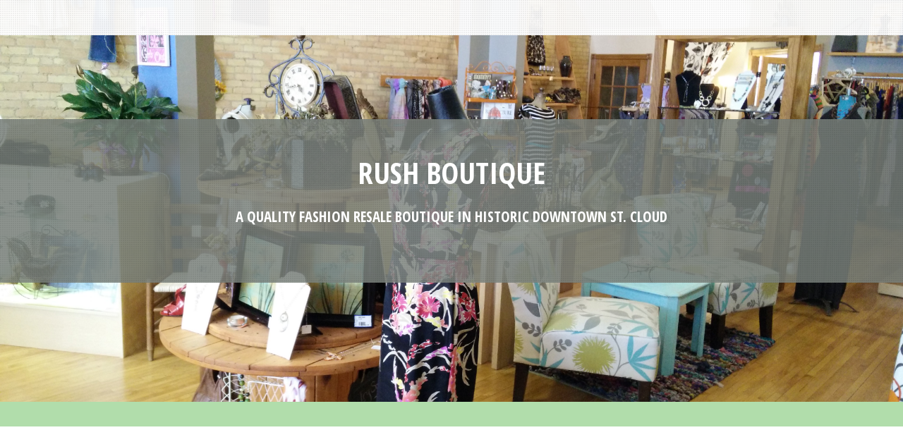

--- FILE ---
content_type: text/html; charset=UTF-8
request_url: http://www.rush-boutique.com/conc/
body_size: 2931
content:
<!DOCTYPE HTML>
<!-- TXT by HTML5 UP, html5up.net | @n33co, Free for personal and commercial use under the CCA 3.0 license (html5up.net/license) -->
<html>
	<head>
		
<meta http-equiv="content-type" content="text/html; charset=UTF-8" />
<title>RUSH Boutique - A quality fashion resale boutique in historic downtown St. Cloud. </title>
<meta name="description" content="RUSH Boutique - A quality fashion resale boutique in historic downtown St. Cloud. " />

<meta name="generator" content="concrete5 - 5.7.5.8" />
<script type="text/javascript">
var CCM_DISPATCHER_FILENAME = '/conc/index.php';var CCM_CID = 1;var CCM_EDIT_MODE = false;var CCM_ARRANGE_MODE = false;var CCM_IMAGE_PATH = "/conc/concrete/images";
var CCM_TOOLS_PATH = "/conc/index.php/tools/required";
var CCM_APPLICATION_URL = "http://rush-boutique.com/conc";
var CCM_REL = "/conc";

</script>


<style type="text/css" data-area-style-area-handle="Main" data-block-style-block-id="57" data-style-set="11">.ccm-custom-style-container.ccm-custom-style-main-57{margin-bottom:80px}</style>
		<meta name="viewport" content="width=device-width, initial-scale=1" />
		<!--[if lte IE 8]><script src="/conc/application/themes/rush/assets/js/ie/html5shiv.js"></script><![endif]-->
		<link rel="stylesheet" href="/conc/application/themes/rush/assets/css/main.css" />
		<!--[if lte IE 8]><link rel="stylesheet" href="/conc/application/themes/rush/assets/css/ie8.css" /><![endif]-->
	<style type="text/css">
	    .text-xs-center {
	        text-align: center;
	    }

	    .g-recaptcha {
	        display: inline-block;
	    }
	</style>
	<script src='https://www.google.com/recaptcha/api.js'></script>
	</head>
	<body class="homepage"><a name="top"></a>
	<div class="ccm-page page-template-full">
		<div id="page-wrapper">
			<!-- Nav -->
				<nav id="nav">
				</nav>

			<!-- Banner -->
				<div id="banner-wrapper">
					<section id="banner">
						<div>
							<h2 id="logo">RUSH Boutique</h2>
							<p style="color:white">A Quality Fashion Resale Boutique in Historic Downtown St. Cloud</p>
							<!-- <a href="#trends" class="button">Enter</a> -->
						</div>
					</section>
				</div>

			<!-- Main -->
			<div id="main-wrapper">
				<div id="main" class="container">
					<div class="row">
						<a name="map"></a>
						<div class="12u">
							<!-- Features -->
							<h2 class="major"><span>How To Find Us</span></h2>
							<iframe class="image featured" src="https://www.google.com/maps/embed?pb=!1m18!1m12!1m3!1d2793.537580189199!2d-94.16417128407265!3d45.55962707910212!2m3!1f0!2f0!3f0!3m2!1i1024!2i768!4f13.1!3m3!1m2!1s0x52b45fd5be82660d%3A0xe659d0ee8ea6aef0!2s805+W+St+Germain+St%2C+St+Cloud%2C+MN+56301!5e0!3m2!1sen!2sus!4v1461952119542" style="border:solid 1px black;height:450px" allowfullscreen></iframe>
						</div>
					</div>

                    <div class="row">
                        <a name="about"></a>
                        <div class="12u">
                            <!-- Features -->
                            <h2 class="major"><span>About Us</span></h2>
                                        

    <p data-redactor-inserted-image="true"><img src="/conc/application/files/6714/6602/4990/TerriRUSH2.jpg" alt="" id="image-marker" style="float: left; margin: 0px 10px 10px 0px;"></p>My college roommate, Lisa introduced me to wonderful world of resale.  We would travel from Seward, NE to the many thrift stores in Boulder, CO, fill up the car with fashion finds and haul them back to the dorm to sell them to our eager friends. <p>
After graduating and entering the world of education, I realized I could pay full retail and be that “cool, hip” teacher, but why would I? The smart and quite frankly, the more enjoyable route to take was to continue shopping resale. </p><p>
After many thrilling and fulfilling years teaching, raising 3 boys and managing a large sporting goods store, the chance to purchase my own resale boutique was suddenly at my doorstep – And I jumped at the opportunity!</p>
                        </div>
                    </div>


</div></div>
					<footer id="footer" class="container">
<section><h2 class="major"><span>Hours</span></h2>
	Monday through Friday: noon to 5:00 p.m.<br/>Saturday: 10:00 a.m. to 4:00 p.m.<br/>Sunday: call for appointment
</section>

<a name="contact"></a>
								<div class="row 200%">
									<div class="12u">

										<!-- Contact -->
										<section>
											<h2 class="major"><span>Contact Us</span></h2>
											<ul class="contact" style="margin:0 auto;width:250px;">
												<li><a class="icon fa-facebook" href="https://www.facebook.com/Rushboutiquedowntown/"><span class="label">Facebook</span></a></li>
												<li><a class="icon fa-twitter" href="https://twitter.com/RUSHresale"><span class="label">Twitter</span></a></li>
												<a class="icon" href="https://poshmark.com/closet/rushboutique"><img src="/conc/application/themes/rush/images/poshlogo.png"  style="margin-bottom:-12px" /><span class="label">Poshmark</span></a>
												<li><a class="icon fa-envelope" href="mailto:terri@rushboutique.com"><span class="label">Email</span></a></li>
											</ul>
											<br class="clear" />
										</section>







									</div>
								</div>







								<!-- Copyright -->
								<div id="copyright">
									<ul class="menu">
										<li>
											&copy;2022 RUSH Boutique LLC - 805 West St. Germain Street, Saint Cloud, MN 56301<br />
											<a href="tel:3202815277">(320) 281-5277</a> | <a href="mailto:terri@rush-boutique.com">terri@rush-boutique.com</a>
										</li>
									</ul>
								</div>

					</footer>

			</div>

						<!-- Scripts -->
						<script src="/conc/application/themes/rush/assets/js/jquery.min.js"></script>
						<script src="/conc/application/themes/rush/assets/js/jquery.dropotron.min.js"></script>
						<script src="/conc/application/themes/rush/assets/js/skel.min.js"></script>
						<script src="/conc/application/themes/rush/assets/js/skel-viewport.min.js"></script>
						<script src="/conc/application/themes/rush/assets/js/util.js"></script>
						<!--[if lte IE 8]><script src="/conc/application/themes/rush/assets/js/ie/respond.min.js"></script><![endif]-->
						<script src="/conc/application/themes/rush/assets/js/main.js"></script>
</div>
<script>
  (function(i,s,o,g,r,a,m){i['GoogleAnalyticsObject']=r;i[r]=i[r]||function(){
  (i[r].q=i[r].q||[]).push(arguments)},i[r].l=1*new Date();a=s.createElement(o),
  m=s.getElementsByTagName(o)[0];a.async=1;a.src=g;m.parentNode.insertBefore(a,m)
  })(window,document,'script','https://www.google-analytics.com/analytics.js','ga');

  ga('create', 'UA-90578-4', 'auto');
  ga('send', 'pageview');

</script>
</body>
</html>

--- FILE ---
content_type: text/css
request_url: http://www.rush-boutique.com/conc/application/themes/rush/assets/css/main.css
body_size: 7381
content:
@import url("font-awesome.min.css");
@import url("http://fonts.googleapis.com/css?family=Open+Sans:400,400italic,700,700italic|Open+Sans+Condensed:700");

/*
	TXT by HTML5 UP
	html5up.net | @n33co
	Free for personal and commercial use under the CCA 3.0 license (html5up.net/license)
*/

/* Reset */

	html, body, div, span, applet, object, iframe, h1, h2, h3, h4, h5, h6, p, blockquote, pre, a, abbr, acronym, address, big, cite, code, del, dfn, em, img, ins, kbd, q, s, samp, small, strike, strong, sub, sup, tt, var, b, u, i, center, dl, dt, dd, ol, ul, li, fieldset, form, label, legend, table, caption, tbody, tfoot, thead, tr, th, td, article, aside, canvas, details, embed, figure, figcaption, footer, header, hgroup, menu, nav, output, ruby, section, summary, time, mark, audio, video {
		margin: 0;
		padding: 0;
		border: 0;
		font-size: 100%;
		font: inherit;
		vertical-align: baseline;
	}

	article, aside, details, figcaption, figure, footer, header, hgroup, menu, nav, section {
		display: block;
	}

	body {
		line-height: 1;
	}

	ol, ul {
		list-style: none;
	}

	blockquote, q {
		quotes: none;
	}

	blockquote:before, blockquote:after, q:before, q:after {
		content: '';
		content: none;
	}

	table {
		border-collapse: collapse;
		border-spacing: 0;
	}

	body {
		-webkit-text-size-adjust: none;
	}

/* Box Model */

	*, *:before, *:after {
		-moz-box-sizing: border-box;
		-webkit-box-sizing: border-box;
		box-sizing: border-box;
	}

/* Containers */

	.container {
		margin-left: auto;
		margin-right: auto;
	}

	.container.\31 25\25 {
		width: 100%;
		max-width: 1200px;
		min-width: 960px;
	}

	.container.\37 5\25 {
		width: 720px;
	}

	.container.\35 0\25 {
		width: 480px;
	}

	.container.\32 5\25 {
		width: 240px;
	}

	.container {
		width: 960px;
	}

	@media screen and (min-width: 737px) {

		.container.\31 25\25 {
			width: 100%;
			max-width: 1500px;
			min-width: 1200px;
		}

		.container.\37 5\25 {
			width: 900px;
		}

		.container.\35 0\25 {
			width: 600px;
		}

		.container.\32 5\25 {
			width: 300px;
		}

		.container {
			width: 1200px;
		}

	}

	@media screen and (min-width: 737px) and (max-width: 1200px) {

		.container.\31 25\25 {
			width: 100%;
			max-width: 1200px;
			min-width: 960px;
		}

		.container.\37 5\25 {
			width: 720px;
		}

		.container.\35 0\25 {
			width: 480px;
		}

		.container.\32 5\25 {
			width: 240px;
		}

		.container {
			width: 960px;
		}

	}

	@media screen and (max-width: 736px) {

		.container.\31 25\25 {
			width: 100%;
			max-width: 125%;
			min-width: 100%;
		}

		.container.\37 5\25 {
			width: 75%;
		}

		.container.\35 0\25 {
			width: 50%;
		}

		.container.\32 5\25 {
			width: 25%;
		}

		.container {
			width: 100% !important;
		}

	}

/* Grid */

	.row {
		border-bottom: solid 1px transparent;
		-moz-box-sizing: border-box;
		-webkit-box-sizing: border-box;
		box-sizing: border-box;
	}

	.row > * {
		float: left;
		-moz-box-sizing: border-box;
		-webkit-box-sizing: border-box;
		box-sizing: border-box;
	}

	.row:after, .row:before {
		content: '';
		display: block;
		clear: both;
		height: 0;
	}

	.row.uniform > * > :first-child {
		margin-top: 0;
	}

	.row.uniform > * > :last-child {
		margin-bottom: 0;
	}

	.row.\30 \25 > * {
		padding: 0 0 0 0px;
	}

	.row.\30 \25 {
		margin: 0 0 -1px 0px;
	}

	.row.uniform.\30 \25 > * {
		padding: 0px 0 0 0px;
	}

	.row.uniform.\30 \25 {
		margin: 0px 0 -1px 0px;
	}

	.row > * {
		padding: 0 0 0 40px;
	}

	.row {
		margin: 0 0 -1px -40px;
	}

	.row.uniform > * {
		padding: 40px 0 0 40px;
	}

	.row.uniform {
		margin: -40px 0 -1px -40px;
	}

	.row.\32 00\25 > * {
		padding: 0 0 0 80px;
	}

	.row.\32 00\25 {
		margin: 0 0 -1px -80px;
	}

	.row.uniform.\32 00\25 > * {
		padding: 80px 0 0 80px;
	}

	.row.uniform.\32 00\25 {
		margin: -80px 0 -1px -80px;
	}

	.row.\31 50\25 > * {
		padding: 0 0 0 60px;
	}

	.row.\31 50\25 {
		margin: 0 0 -1px -60px;
	}

	.row.uniform.\31 50\25 > * {
		padding: 60px 0 0 60px;
	}

	.row.uniform.\31 50\25 {
		margin: -60px 0 -1px -60px;
	}

	.row.\35 0\25 > * {
		padding: 0 0 0 20px;
	}

	.row.\35 0\25 {
		margin: 0 0 -1px -20px;
	}

	.row.uniform.\35 0\25 > * {
		padding: 20px 0 0 20px;
	}

	.row.uniform.\35 0\25 {
		margin: -20px 0 -1px -20px;
	}

	.row.\32 5\25 > * {
		padding: 0 0 0 10px;
	}

	.row.\32 5\25 {
		margin: 0 0 -1px -10px;
	}

	.row.uniform.\32 5\25 > * {
		padding: 10px 0 0 10px;
	}

	.row.uniform.\32 5\25 {
		margin: -10px 0 -1px -10px;
	}

	.\31 2u, .\31 2u\24 {
		width: 100%;
		clear: none;
		margin-left: 0;
	}

	.\31 1u, .\31 1u\24 {
		width: 91.6666666667%;
		clear: none;
		margin-left: 0;
	}

	.\31 0u, .\31 0u\24 {
		width: 83.3333333333%;
		clear: none;
		margin-left: 0;
	}

	.\39 u, .\39 u\24 {
		width: 75%;
		clear: none;
		margin-left: 0;
	}

	.\38 u, .\38 u\24 {
		width: 66.6666666667%;
		clear: none;
		margin-left: 0;
	}

	.\37 u, .\37 u\24 {
		width: 58.3333333333%;
		clear: none;
		margin-left: 0;
	}

	.\36 u, .\36 u\24 {
		width: 50%;
		clear: none;
		margin-left: 0;
	}

	.\35 u, .\35 u\24 {
		width: 41.6666666667%;
		clear: none;
		margin-left: 0;
	}

	.\34 u, .\34 u\24 {
		width: 33.3333333333%;
		clear: none;
		margin-left: 0;
	}

	.\33 u, .\33 u\24 {
		width: 25%;
		clear: none;
		margin-left: 0;
	}

	.\32 u, .\32 u\24 {
		width: 16.6666666667%;
		clear: none;
		margin-left: 0;
	}

	.\31 u, .\31 u\24 {
		width: 8.3333333333%;
		clear: none;
		margin-left: 0;
	}

	.\31 2u\24 + *,
	.\31 1u\24 + *,
	.\31 0u\24 + *,
	.\39 u\24 + *,
	.\38 u\24 + *,
	.\37 u\24 + *,
	.\36 u\24 + *,
	.\35 u\24 + *,
	.\34 u\24 + *,
	.\33 u\24 + *,
	.\32 u\24 + *,
	.\31 u\24 + * {
		clear: left;
	}

	.\-11u {
		margin-left: 91.66667%;
	}

	.\-10u {
		margin-left: 83.33333%;
	}

	.\-9u {
		margin-left: 75%;
	}

	.\-8u {
		margin-left: 66.66667%;
	}

	.\-7u {
		margin-left: 58.33333%;
	}

	.\-6u {
		margin-left: 50%;
	}

	.\-5u {
		margin-left: 41.66667%;
	}

	.\-4u {
		margin-left: 33.33333%;
	}

	.\-3u {
		margin-left: 25%;
	}

	.\-2u {
		margin-left: 16.66667%;
	}

	.\-1u {
		margin-left: 8.33333%;
	}

	@media screen and (min-width: 737px) {

		.row > * {
			padding: 30px 0 0 50px;
		}

		.row {
			margin: -50px 0 -1px -50px;
		}

		.row.uniform > * {
			padding: 50px 0 0 50px;
		}

		.row.uniform {
			margin: -50px 0 -1px -50px;
		}

		.row.\32 00\25 > * {
			padding: 100px 0 0 100px;
		}

		.row.\32 00\25 {
			margin: -100px 0 -1px -100px;
		}

		.row.uniform.\32 00\25 > * {
			padding: 100px 0 0 100px;
		}

		.row.uniform.\32 00\25 {
			margin: -100px 0 -1px -100px;
		}

		.row.\31 50\25 > * {
			padding: 75px 0 0 75px;
		}

		.row.\31 50\25 {
			margin: -75px 0 -1px -75px;
		}

		.row.uniform.\31 50\25 > * {
			padding: 75px 0 0 75px;
		}

		.row.uniform.\31 50\25 {
			margin: -75px 0 -1px -75px;
		}

		.row.\35 0\25 > * {
			padding: 25px 0 0 25px;
		}

		.row.\35 0\25 {
			margin: -25px 0 -1px -25px;
		}

		.row.uniform.\35 0\25 > * {
			padding: 25px 0 0 25px;
		}

		.row.uniform.\35 0\25 {
			margin: -25px 0 -1px -25px;
		}

		.row.\32 5\25 > * {
			padding: 12.5px 0 0 12.5px;
		}

		.row.\32 5\25 {
			margin: -12.5px 0 -1px -12.5px;
		}

		.row.uniform.\32 5\25 > * {
			padding: 12.5px 0 0 12.5px;
		}

		.row.uniform.\32 5\25 {
			margin: -12.5px 0 -1px -12.5px;
		}

		.\31 2u\28desktop\29, .\31 2u\24\28desktop\29 {
			width: 100%;
			clear: none;
			margin-left: 0;
		}

		.\31 1u\28desktop\29, .\31 1u\24\28desktop\29 {
			width: 91.6666666667%;
			clear: none;
			margin-left: 0;
		}

		.\31 0u\28desktop\29, .\31 0u\24\28desktop\29 {
			width: 83.3333333333%;
			clear: none;
			margin-left: 0;
		}

		.\39 u\28desktop\29, .\39 u\24\28desktop\29 {
			width: 75%;
			clear: none;
			margin-left: 0;
		}

		.\38 u\28desktop\29, .\38 u\24\28desktop\29 {
			width: 66.6666666667%;
			clear: none;
			margin-left: 0;
		}

		.\37 u\28desktop\29, .\37 u\24\28desktop\29 {
			width: 58.3333333333%;
			clear: none;
			margin-left: 0;
		}

		.\36 u\28desktop\29, .\36 u\24\28desktop\29 {
			width: 50%;
			clear: none;
			margin-left: 0;
		}

		.\35 u\28desktop\29, .\35 u\24\28desktop\29 {
			width: 41.6666666667%;
			clear: none;
			margin-left: 0;
		}

		.\34 u\28desktop\29, .\34 u\24\28desktop\29 {
			width: 33.3333333333%;
			clear: none;
			margin-left: 0;
		}

		.\33 u\28desktop\29, .\33 u\24\28desktop\29 {
			width: 25%;
			clear: none;
			margin-left: 0;
		}

		.\32 u\28desktop\29, .\32 u\24\28desktop\29 {
			width: 16.6666666667%;
			clear: none;
			margin-left: 0;
		}

		.\31 u\28desktop\29, .\31 u\24\28desktop\29 {
			width: 8.3333333333%;
			clear: none;
			margin-left: 0;
		}

		.\31 2u\24\28desktop\29 + *,
		.\31 1u\24\28desktop\29 + *,
		.\31 0u\24\28desktop\29 + *,
		.\39 u\24\28desktop\29 + *,
		.\38 u\24\28desktop\29 + *,
		.\37 u\24\28desktop\29 + *,
		.\36 u\24\28desktop\29 + *,
		.\35 u\24\28desktop\29 + *,
		.\34 u\24\28desktop\29 + *,
		.\33 u\24\28desktop\29 + *,
		.\32 u\24\28desktop\29 + *,
		.\31 u\24\28desktop\29 + * {
			clear: left;
		}

		.\-11u\28desktop\29 {
			margin-left: 91.66667%;
		}

		.\-10u\28desktop\29 {
			margin-left: 83.33333%;
		}

		.\-9u\28desktop\29 {
			margin-left: 75%;
		}

		.\-8u\28desktop\29 {
			margin-left: 66.66667%;
		}

		.\-7u\28desktop\29 {
			margin-left: 58.33333%;
		}

		.\-6u\28desktop\29 {
			margin-left: 50%;
		}

		.\-5u\28desktop\29 {
			margin-left: 41.66667%;
		}

		.\-4u\28desktop\29 {
			margin-left: 33.33333%;
		}

		.\-3u\28desktop\29 {
			margin-left: 25%;
		}

		.\-2u\28desktop\29 {
			margin-left: 16.66667%;
		}

		.\-1u\28desktop\29 {
			margin-left: 8.33333%;
		}

	}

	@media screen and (min-width: 737px) and (max-width: 1200px) {

		.row > * {
			padding: 25px 0 0 25px;
		}

		.row {
			margin: -25px 0 -1px -25px;
		}

		.row.uniform > * {
			padding: 25px 0 0 25px;
		}

		.row.uniform {
			margin: -25px 0 -1px -25px;
		}

		.row.\32 00\25 > * {
			padding: 50px 0 0 50px;
		}

		.row.\32 00\25 {
			margin: -50px 0 -1px -50px;
		}

		.row.uniform.\32 00\25 > * {
			padding: 50px 0 0 50px;
		}

		.row.uniform.\32 00\25 {
			margin: -50px 0 -1px -50px;
		}

		.row.\31 50\25 > * {
			padding: 37.5px 0 0 37.5px;
		}

		.row.\31 50\25 {
			margin: -37.5px 0 -1px -37.5px;
		}

		.row.uniform.\31 50\25 > * {
			padding: 37.5px 0 0 37.5px;
		}

		.row.uniform.\31 50\25 {
			margin: -37.5px 0 -1px -37.5px;
		}

		.row.\35 0\25 > * {
			padding: 12.5px 0 0 12.5px;
		}

		.row.\35 0\25 {
			margin: -12.5px 0 -1px -12.5px;
		}

		.row.uniform.\35 0\25 > * {
			padding: 12.5px 0 0 12.5px;
		}

		.row.uniform.\35 0\25 {
			margin: -12.5px 0 -1px -12.5px;
		}

		.row.\32 5\25 > * {
			padding: 6.25px 0 0 6.25px;
		}

		.row.\32 5\25 {
			margin: -6.25px 0 -1px -6.25px;
		}

		.row.uniform.\32 5\25 > * {
			padding: 6.25px 0 0 6.25px;
		}

		.row.uniform.\32 5\25 {
			margin: -6.25px 0 -1px -6.25px;
		}

		.\31 2u\28tablet\29, .\31 2u\24\28tablet\29 {
			width: 100%;
			clear: none;
			margin-left: 0;
		}

		.\31 1u\28tablet\29, .\31 1u\24\28tablet\29 {
			width: 91.6666666667%;
			clear: none;
			margin-left: 0;
		}

		.\31 0u\28tablet\29, .\31 0u\24\28tablet\29 {
			width: 83.3333333333%;
			clear: none;
			margin-left: 0;
		}

		.\39 u\28tablet\29, .\39 u\24\28tablet\29 {
			width: 75%;
			clear: none;
			margin-left: 0;
		}

		.\38 u\28tablet\29, .\38 u\24\28tablet\29 {
			width: 66.6666666667%;
			clear: none;
			margin-left: 0;
		}

		.\37 u\28tablet\29, .\37 u\24\28tablet\29 {
			width: 58.3333333333%;
			clear: none;
			margin-left: 0;
		}

		.\36 u\28tablet\29, .\36 u\24\28tablet\29 {
			width: 50%;
			clear: none;
			margin-left: 0;
		}

		.\35 u\28tablet\29, .\35 u\24\28tablet\29 {
			width: 41.6666666667%;
			clear: none;
			margin-left: 0;
		}

		.\34 u\28tablet\29, .\34 u\24\28tablet\29 {
			width: 33.3333333333%;
			clear: none;
			margin-left: 0;
		}

		.\33 u\28tablet\29, .\33 u\24\28tablet\29 {
			width: 25%;
			clear: none;
			margin-left: 0;
		}

		.\32 u\28tablet\29, .\32 u\24\28tablet\29 {
			width: 16.6666666667%;
			clear: none;
			margin-left: 0;
		}

		.\31 u\28tablet\29, .\31 u\24\28tablet\29 {
			width: 8.3333333333%;
			clear: none;
			margin-left: 0;
		}

		.\31 2u\24\28tablet\29 + *,
		.\31 1u\24\28tablet\29 + *,
		.\31 0u\24\28tablet\29 + *,
		.\39 u\24\28tablet\29 + *,
		.\38 u\24\28tablet\29 + *,
		.\37 u\24\28tablet\29 + *,
		.\36 u\24\28tablet\29 + *,
		.\35 u\24\28tablet\29 + *,
		.\34 u\24\28tablet\29 + *,
		.\33 u\24\28tablet\29 + *,
		.\32 u\24\28tablet\29 + *,
		.\31 u\24\28tablet\29 + * {
			clear: left;
		}

		.\-11u\28tablet\29 {
			margin-left: 91.66667%;
		}

		.\-10u\28tablet\29 {
			margin-left: 83.33333%;
		}

		.\-9u\28tablet\29 {
			margin-left: 75%;
		}

		.\-8u\28tablet\29 {
			margin-left: 66.66667%;
		}

		.\-7u\28tablet\29 {
			margin-left: 58.33333%;
		}

		.\-6u\28tablet\29 {
			margin-left: 50%;
		}

		.\-5u\28tablet\29 {
			margin-left: 41.66667%;
		}

		.\-4u\28tablet\29 {
			margin-left: 33.33333%;
		}

		.\-3u\28tablet\29 {
			margin-left: 25%;
		}

		.\-2u\28tablet\29 {
			margin-left: 16.66667%;
		}

		.\-1u\28tablet\29 {
			margin-left: 8.33333%;
		}

	}

	@media screen and (max-width: 736px) {

		.row > * {
			padding: 20px 0 0 20px;
		}

		.row {
			margin: -20px 0 -1px -20px;
		}

		.row.uniform > * {
			padding: 20px 0 0 20px;
		}

		.row.uniform {
			margin: -20px 0 -1px -20px;
		}

		.row.\32 00\25 > * {
			padding: 40px 0 0 40px;
		}

		.row.\32 00\25 {
			margin: -40px 0 -1px -40px;
		}

		.row.uniform.\32 00\25 > * {
			padding: 40px 0 0 40px;
		}

		.row.uniform.\32 00\25 {
			margin: -40px 0 -1px -40px;
		}

		.row.\31 50\25 > * {
			padding: 30px 0 0 30px;
		}

		.row.\31 50\25 {
			margin: -30px 0 -1px -30px;
		}

		.row.uniform.\31 50\25 > * {
			padding: 30px 0 0 30px;
		}

		.row.uniform.\31 50\25 {
			margin: -30px 0 -1px -30px;
		}

		.row.\35 0\25 > * {
			padding: 10px 0 0 10px;
		}

		.row.\35 0\25 {
			margin: -10px 0 -1px -10px;
		}

		.row.uniform.\35 0\25 > * {
			padding: 10px 0 0 10px;
		}

		.row.uniform.\35 0\25 {
			margin: -10px 0 -1px -10px;
		}

		.row.\32 5\25 > * {
			padding: 5px 0 0 5px;
		}

		.row.\32 5\25 {
			margin: -5px 0 -1px -5px;
		}

		.row.uniform.\32 5\25 > * {
			padding: 5px 0 0 5px;
		}

		.row.uniform.\32 5\25 {
			margin: -5px 0 -1px -5px;
		}

		.\31 2u\28mobile\29, .\31 2u\24\28mobile\29 {
			width: 100%;
			clear: none;
			margin-left: 0;
		}

		.\31 1u\28mobile\29, .\31 1u\24\28mobile\29 {
			width: 91.6666666667%;
			clear: none;
			margin-left: 0;
		}

		.\31 0u\28mobile\29, .\31 0u\24\28mobile\29 {
			width: 83.3333333333%;
			clear: none;
			margin-left: 0;
		}

		.\39 u\28mobile\29, .\39 u\24\28mobile\29 {
			width: 75%;
			clear: none;
			margin-left: 0;
		}

		.\38 u\28mobile\29, .\38 u\24\28mobile\29 {
			width: 66.6666666667%;
			clear: none;
			margin-left: 0;
		}

		.\37 u\28mobile\29, .\37 u\24\28mobile\29 {
			width: 58.3333333333%;
			clear: none;
			margin-left: 0;
		}

		.\36 u\28mobile\29, .\36 u\24\28mobile\29 {
			width: 50%;
			clear: none;
			margin-left: 0;
		}

		.\35 u\28mobile\29, .\35 u\24\28mobile\29 {
			width: 41.6666666667%;
			clear: none;
			margin-left: 0;
		}

		.\34 u\28mobile\29, .\34 u\24\28mobile\29 {
			width: 33.3333333333%;
			clear: none;
			margin-left: 0;
		}

		.\33 u\28mobile\29, .\33 u\24\28mobile\29 {
			width: 25%;
			clear: none;
			margin-left: 0;
		}

		.\32 u\28mobile\29, .\32 u\24\28mobile\29 {
			width: 16.6666666667%;
			clear: none;
			margin-left: 0;
		}

		.\31 u\28mobile\29, .\31 u\24\28mobile\29 {
			width: 8.3333333333%;
			clear: none;
			margin-left: 0;
		}

		.\31 2u\24\28mobile\29 + *,
		.\31 1u\24\28mobile\29 + *,
		.\31 0u\24\28mobile\29 + *,
		.\39 u\24\28mobile\29 + *,
		.\38 u\24\28mobile\29 + *,
		.\37 u\24\28mobile\29 + *,
		.\36 u\24\28mobile\29 + *,
		.\35 u\24\28mobile\29 + *,
		.\34 u\24\28mobile\29 + *,
		.\33 u\24\28mobile\29 + *,
		.\32 u\24\28mobile\29 + *,
		.\31 u\24\28mobile\29 + * {
			clear: left;
		}

		.\-11u\28mobile\29 {
			margin-left: 91.66667%;
		}

		.\-10u\28mobile\29 {
			margin-left: 83.33333%;
		}

		.\-9u\28mobile\29 {
			margin-left: 75%;
		}

		.\-8u\28mobile\29 {
			margin-left: 66.66667%;
		}

		.\-7u\28mobile\29 {
			margin-left: 58.33333%;
		}

		.\-6u\28mobile\29 {
			margin-left: 50%;
		}

		.\-5u\28mobile\29 {
			margin-left: 41.66667%;
		}

		.\-4u\28mobile\29 {
			margin-left: 33.33333%;
		}

		.\-3u\28mobile\29 {
			margin-left: 25%;
		}

		.\-2u\28mobile\29 {
			margin-left: 16.66667%;
		}

		.\-1u\28mobile\29 {
			margin-left: 8.33333%;
		}

	}

/* Basic */

	body {
		background: #f2f5f3;
		font-family: 'Open Sans', sans-serif;
		font-weight: 400;
		color: #6b7770;
		font-size: 11.5pt;
		line-height: 2em;
	}

		body.is-loading * {
			-moz-transition: none !important;
			-webkit-transition: none !important;
			-ms-transition: none !important;
			transition: none !important;
			-moz-animation: none !important;
			-webkit-animation: none !important;
			-ms-animation: none !important;
			animation: none !important;
		}

	input, textarea, select {
		font-family: 'Open Sans', sans-serif;
		font-weight: 400;
		color: #6b7770;
		font-size: 11.5pt;
		line-height: 2em;
	}

	h1, h2, h3, h4, h5, h6 {
		font-family: 'Open Sans Condensed', sans-serif;
		font-weight: 700;
		text-transform: uppercase;
		color: #6b7770;
	}

	h1 a, h2 a, h3 a, h4 a, h5 a, h6 a {
		text-decoration: none;
		color: inherit;
	}

	h2.major {
		position: relative;
		border-top: solid 5px #e7eae8;
	}

		h2.major span {
			background: #fff;
			position: relative;
			display: inline-block;
		}

	a {
		color: #006376;
		text-decoration: underline;
	}

		a:hover {
			text-decoration: none;
		}

	b, strong {
		font-weight: 700;
		color: #6b7770;
	}

	i, em {
		font-style: italic;
	}

	br.clear {
		clear: both;
	}

	sub {
		position: relative;
		top: 0.5em;
		font-size: 0.8em;
	}

	sup {
		position: relative;
		top: -0.5em;
		font-size: 0.8em;
	}

	hr {
		border: 0;
		border-top: solid 2px #E7EAE8;
		margin: 0 0 3em 0;
	}

	blockquote {
		border-left: solid 5px #E7EAE8;
		padding: 1em 0 1em 1.5em;
		font-style: italic;
	}

	p, ul, ol, dl, table {
		margin-bottom: 3em;
	}

/* Section/Article */

	section, article {
		margin-bottom: 6em;
	}

		section > :last-child, section:last-child, article > :last-child, article:last-child {
			margin-bottom: 0;
		}

	header > p {
		display: block;
		font-family: 'Open Sans Condensed', sans-serif;
		font-weight: 700;
		text-transform: uppercase;
		color: #c1cac5;
	}

/* Image */

	.image {
		position: relative;
		display: inline-block;
		border-radius: 8px;
	}

		.image img {
			display: block;
			width: 100%;
			border-radius: 8px;
		}

		.image:before {
			content: '';
			position: absolute;
			left: 0;
			top: 0;
			width: 100%;
			height: 100%;
/*			background: url("images/overlay.png"); */
			border-radius: 8px;
		}

		.image.fit {
			display: block;
			width: 100%;
		}

		.image.featured {
			display: block;
			width: 100%;
			margin: 0 0 2em 0;
		}

		.image.left {
			float: left;
			margin: 0 2em 2em 0;
		}

		.image.centered {
			display: block;
			margin: 0 0 2em 0;
		}

			.image.centered img {
				margin: 0 auto;
				width: auto;
			}

/* Button */

	input[type="button"],
	input[type="submit"],
	input[type="reset"],
	button,
	.button {
		-webkit-appearance: none;
		display: inline-block;
		font-family: 'Open Sans Condensed', sans-serif;
		font-weight: 700;
		text-transform: uppercase;
		text-decoration: none;
		background: #b1ddab;
		color: #fff;
		border: 0;
		line-height: 1em;
		border-radius: 8px;
		outline: 0;
		cursor: pointer;
		-moz-transition: background-color .2s ease-in-out;
		-webkit-transition: background-color .2s ease-in-out;
		-o-transition: background-color .2s ease-in-out;
		-ms-transition: background-color .2s ease-in-out;
		transition: background-color .2s ease-in-out;
	}

		input[type="button"]:hover,
		input[type="submit"]:hover,
		input[type="reset"]:hover,
		button:hover,
		.button:hover {
			background: #c1edbb;
		}

		input[type="button"]:active,
		input[type="submit"]:active,
		input[type="reset"]:active,
		button:active,
		.button:active {
			background: #a1cd9b;
		}

		input[type="button"].alt,
		input[type="submit"].alt,
		input[type="reset"].alt,
		button.alt,
		.button.alt {
			background: #c1cac5;
		}

			input[type="button"].alt:hover,
			input[type="submit"].alt:hover,
			input[type="reset"].alt:hover,
			button.alt:hover,
			.button.alt:hover {
				background: #ccd5d0;
			}

			input[type="button"].alt:active,
			input[type="submit"].alt:active,
			input[type="reset"].alt:active,
			button.alt:active,
			.button.alt:active {
				background: #b1bab5;
			}

/* List */

	ul.default {
		list-style: disc;
		padding-left: 1em;
	}

		ul.default li {
			padding-left: 0.5em;
		}

	ul.divided > li {
		border-top: solid 2px #e7eae8;
		padding-top: 2.35em;
		margin-top: 2.35em;
	}

		ul.divided > li:first-child {
			border-top: 0;
			padding-top: 0;
			margin-top: 0;
		}

	ul.actions li {
		display: inline-block;
		margin: 0 0 0 1em;
	}

		ul.actions li:first-child {
			margin-left: 0;
		}

	ul.contact {
		cursor: default;
	}

		ul.contact li {
			-moz-transition: top .15s ease-in-out;
			-webkit-transition: top .15s ease-in-out;
			-ms-transition: top .15s ease-in-out;
			transition: top .15s ease-in-out;
			position: relative;
			display: inline-block;
			margin: 0 0.25em 0 0.25em;
			top: 0;
		}

			ul.contact li a {
				-moz-transition: background-color .2s ease-in-out;
				-webkit-transition: background-color .2s ease-in-out;
				-ms-transition: background-color .2s ease-in-out;
				transition: background-color .2s ease-in-out;
				display: block;
				position: relative;
				width: 48px;
				height: 48px;
				border-radius: 6px;
				outline: 0;
				background: #c1cac5;
				text-align: center;
			}

				ul.contact li a:before {
					color: #f2f5f3;
					font-size: 32px;
					line-height: 48px;
				}

			ul.contact li:hover {
				top: -5px;
			}

				ul.contact li:hover a.fa-facebook {
					background-color: #3C5A98;
				}

				ul.contact li:hover a.fa-twitter {
					background-color: #2DAAE4;
				}

				ul.contact li:hover a.fa-dribbble {
					background-color: #C4376B;
				}

				ul.contact li:hover a.fa-linkedin {
					background-color: #006599;
				}

				ul.contact li:hover a.fa-instagram {
					background-color: #2E5E86;
				}

				ul.contact li:hover a.fa-google-plus {
					background-color: #DA2713;
				}

			ul.contact li:active {
				top: 0;
			}

	ul.special {
		cursor: default;
	}

		ul.special li {
			-moz-transition: top .15s ease-in-out;
			-webkit-transition: top .15s ease-in-out;
			-ms-transition: top .15s ease-in-out;
			transition: top .15s ease-in-out;
			position: relative;
			display: inline-block;
			margin: 0 1.5em 0 1.5em;
			top: 0;
		}

			ul.special li:hover {
				top: -10px;
			}

				ul.special li:hover a {
					background: #b9d2ce;
				}

		ul.special a {
			-moz-transition: background-color .2s ease-in-out;
			-webkit-transition: background-color .2s ease-in-out;
			-ms-transition: background-color .2s ease-in-out;
			transition: background-color .2s ease-in-out;
			display: block;
			position: relative;
			background: #c1cac5;
			width: 12em;
			height: 12em;
			border-radius: 6em;
			outline: 0;
		}

			ul.special a:before {
				position: absolute;
				width: 128px;
				height: 128px;
				font-size: 96px;
				line-height: 128px;
				left: 50%;
				top: 50%;
				margin-top: -64px;
				margin-left: -64px;
				color: #fff;
				text-align: center;
			}

	ul.meta {
		font-size: 0.85em;
		color: #a1aaa5;
	}

		ul.meta li {
			position: relative;
			display: inline-block;
			margin-left: 1em;
		}

			ul.meta li a {
				color: inherit;
				outline: 0;
			}

			ul.meta li:first-child {
				margin-left: 0;
			}

			ul.meta li:before {
				opacity: 0.5;
				cursor: default;
				margin-right: 0.5em;
			}

	ul.menu li {
		border-left: solid 1px #E7EAE8;
		display: inline-block;
		padding: 0 0 0 0.75em;
		margin: 0 0 0 0.75em;
	}

		ul.menu li:first-child {
			border-left: 0;
			margin-left: 0;
			padding-left: 0;
		}

	ol.default {
		list-style: decimal;
		padding-left: 1.25em;
	}

		ol.default li {
			padding-left: 0.25em;
		}

/* Forms */

	form label {
		display: block;
		margin: 0 0 1em 0;
		font-family: 'Open Sans Condensed', sans-serif;
		font-weight: 700;
		text-transform: uppercase;
		color: #6b7770;
	}

	form input[type="text"],
	form input[type="email"],
	form input[type="password"],
	form select,
	form textarea {
		-webkit-appearance: none;
		display: block;
		width: 100%;
		border-radius: 8px;
		border: solid 2px #E7EAE8;
	}

		form input[type="text"]:focus,
		form input[type="email"]:focus,
		form input[type="password"]:focus,
		form select:focus,
		form textarea:focus {
			border-color: #a1cd9b;
		}

	form input[type="text"],
	form input[type="email"],
	form input[type="password"],
	form select {
		line-height: 3em;
		padding: 0 1em;
	}

	form textarea {
		min-height: 9em;
		padding: 1em;
	}

	form .formerize-placeholder {
		color: #555 !important;
	}

	form ::-webkit-input-placeholder {
		color: #555 !important;
	}

	form :-moz-placeholder {
		color: #555 !important;
	}

	form ::-moz-placeholder {
		color: #555 !important;
	}

	form :-ms-input-placeholder {
		color: #555 !important;
	}

	form ::-moz-focus-inner {
		border: 0;
	}

/* Tables */

	table {
		width: 100%;
	}

		table.default {
			width: 100%;
		}

			table.default tr {
				border-top: solid 2px #E7EAE8;
			}

				table.default tr:first-child {
					border-top: 0;
				}

			table.default td {
				padding: 0.5em 1em 0.5em 1em;
			}

			table.default th {
				text-align: left;
				padding: 0.5em 1em 0.5em 1em;
				margin: 0 0 1em 0;
				font-family: 'Open Sans Condensed', sans-serif;
				font-weight: 700;
				text-transform: uppercase;
				color: #6b7770;
			}

			table.default thead {
				background: #E7EAE8;
				color: #fff;
			}

/* Box */

	.box.highlight {
		text-align: center;
	}

/* Icons */

	.icon {
		position: relative;
		text-decoration: none;
	}

		.icon:before {
			-moz-osx-font-smoothing: grayscale;
			-webkit-font-smoothing: antialiased;
			font-family: FontAwesome;
			font-style: normal;
			font-weight: normal;
			text-transform: none !important;
		}

		.icon > .label {
			display: none;
		}

/* Wrappers */

	#banner-wrapper {
		position: relative;
		background-image: url("../../images/banner.jpg");
		background-position: center center;
		background-repeat: no-repeat;
		background-size: cover;
		z-index: 1;
	}

	#main-wrapper {
		background: #fff;
		border-top: solid 5px #b1ddab;
		border-bottom: solid 5px #c1cac5;
	}

/* Banner */

	#banner {
		position: relative;
		background-color: rgba(121, 128, 123, 0.85);
		background-image: url("images/overlay.png"), url("images/highlight.png");
		background-position: top left, center center;
		background-size: auto, 100% 250%;
		background-repeat: repeat, no-repeat;
		text-align: center;
		margin: 0;
	}

		#banner h2 {
			color: #fff;
		}

		#banner p {
			display: block;
			font-family: 'Open Sans Condensed', sans-serif;
			font-weight: 700;
			text-transform: uppercase;
			color: #575d59;
		}

		#banner .button {
			-moz-transition: border-color .2s ease-in-out, color .2s ease-in-out;
			-webkit-transition: border-color .2s ease-in-out, color .2s ease-in-out;
			-ms-transition: border-color .2s ease-in-out, color .2s ease-in-out;
			transition: border-color .2s ease-in-out, color .2s ease-in-out;
			color: #b4b7b5;
			background: transparent !important;
			border: solid 4px #575d59;
			border-color: rgba(87, 93, 89, 0.35);
			border-radius: 16px;
		}

			#banner .button:hover {
				color: #e4e7e5;
				border-color: rgba(87, 93, 89, 0.75);
			}

			#banner .button:active {
				color: #fff;
				border-color: #616763;
			}

/* Footer */

	#footer a {
		color: inherit;
	}

	#footer h2.major span {
		background: #f2f5f3;
	}

/* Copyright */

	#copyright {
		display: inline-block;
		background: #e7eae8;
		padding: 0.75em 2em 0.75em 2em;
		border-radius: 8px;
		color: #8b9790;
	}

		#copyright a {
			color: inherit;
		}

		#copyright .menu {
			margin: 0;
		}

			#copyright .menu li {
				border-color: #C1CAC5;
				border-width: 2px;
				line-height: 1em;
			}

/* Desktop */

	@media screen and (min-width: 737px) {

		/* Basic */

			h1, h2, h3, h4, h5, h6 {
				margin: 0 0 0 0;
			}

			h2 {
				font-size: 1.65em;
			}

				h2.major {
					font-size: 1.85em;
					text-align: center;
					margin: 1.3em 0 0.2em 0;
				}

					h2.major span {
						top: -0.775em;
						padding: 0 1.5em 0 1.5em;
					}

			h3, h4 {
				font-size: 1.25em;
			}

		/* Button */

			input[type="button"],
			input[type="submit"],
			input[type="reset"],
			button,
			.button {
				font-size: 1.25em;
				padding: 0.85em 1.85em;
			}

				input[type="button"].big,
				input[type="submit"].big,
				input[type="reset"].big,
				button.big,
				.button.big {
					font-size: 1.65em;
					padding: 0.85em 1.85em;
				}

		/* List */

			ul.actions {
				text-align: center;
				margin: 2em 0 0 0;
			}

		/* Box */

			.box.highlight .special {
				margin: 0 0 4em 0;
			}

			.box.highlight h2 {
				font-size: 3em;
				margin: 0 0 0.75em 0;
			}

			.box.highlight header > p {
				font-size: 1.65em;
				margin: 0 0 1.5em 0;
			}

			.box.feature {
				text-align: left;
				line-height:1.4em;
			}

			.box.post header {
				margin: 0 0 2.5em 0;
			}

			.box.post h3 {
				font-size: 3em;
				margin: 0 0 0.5em 0;
			}

			.box.post header > p {
				font-size: 1.65em;
				margin: 0 0 0.5em 0;
			}

			.box.post ul.meta {
				margin: 0 0 0.5em 0;
			}

			.box.post-summary h3 {
				line-height: 1em;
				margin: 0 0 0.75em 0;
			}

			.box.post-summary .meta {
				margin: 0;
				line-height: 1em;
			}

			.box.page-content header {
				margin: 0 0 2.5em 0;
			}

			.box.page-content h2 {
				font-size: 3em;
				margin: 0 0 0.5em 0;
			}

			.box.page-content header > p {
				font-size: 1.65em;
				margin: 0 0 0.5em 0;
			}

			.box.page-content ul.meta {
				margin: 0 0 0.5em 0;
			}

		/* Sidebar + Content */

			.sidebar {
				padding-top: 0.5em;
			}

				.homepage .sidebar {
					padding-top: 0;
				}

				.sidebar h2.major {
					text-align: left;
					margin: 0 0 1em 0;
				}

					.sidebar h2.major span {
						padding-left: 0;
					}

			.content-left {
				padding-right: 2em;
			}

			.content-right {
				padding-left: 2em;
			}

		/* Wrappers */

			#banner-wrapper {
				padding: 11em 0;
			}

			#main-wrapper {
				border-top-width: 35px;
				border-bottom-width: 10px;
			}

		/* Header */

			#header {
				text-align: center;
				font-size: 2em;
				font-family: 'Open Sans Condensed', sans-serif;
				font-weight: 700;
				text-transform: uppercase;
				padding: 5em 0 2em 0;
				background: #fff;
				margin: 0 auto;
			}

				#header .logo {
					position: relative;
					text-align: center;
					border-top: solid 5px #e7eae8;
				}

					#header .logo div {
						background: #fff;
						position: relative;
						display: inline-block;
						padding: 0 1.5em 0 1.5em;
						top: -0.65em;
					}

					#header .logo h1 {
						display: inline;
					}

					#header .logo p {
						display: inline;
						color: #C1CAC5;
					}

		/* Nav */

			#nav {
				position: fixed;
				top: 0;
				left: 0;
				z-index: 1000;
				background-color: rgba(255, 255, 255, 0.95);
				background-image: url("images/overlay.png");
				width: 100%;
				height: 3.25em;
				line-height: 3.25em;
				text-align: center;
				font-family: 'Open Sans Condensed', sans-serif;
				font-weight: 700;
				text-transform: uppercase;
				cursor: default;
			}

				#nav ul {
					position: relative;
					z-index: 1001;
				}

				#nav li {
					display: inline-block;
					margin: 0 0.5em 0 0.5em;
					top: 0;
					position: relative;
					-moz-transition: top .15s ease-in-out;
					-webkit-transition: top .15s ease-in-out;
					-o-transition: top .15s ease-in-out;
					-ms-transition: top .15s ease-in-out;
					transition: top .15s ease-in-out;
				}

					#nav li > ul {
						display: none;
					}

					#nav li a, #nav li span {
						-moz-transition: background-color .075s ease-in-out, color .075s ease-in-out;
						-webkit-transition: background-color .075s ease-in-out, color .075s ease-in-out;
						-ms-transition: background-color .075s ease-in-out, color .075s ease-in-out;
						transition: background-color .075s ease-in-out, color .075s ease-in-out;
						position: relative;
						display: block;
						text-decoration: none;
						color: #6b7770;
						top: -6px;
						padding: 6px 1.5em 0.25em 1.5em;
						border-bottom-left-radius: 6px;
						border-bottom-right-radius: 6px;
						outline: 0;
					}

					#nav li:hover, #nav li.active {
						top: 3px;
					}

					#nav li:hover a, #nav li:hover span {
						background: #C1CAC5;
						color: #fff;
					}

					#nav li.active a, #nav li.active span {
						background: #C1CAC5;
						color: #fff;
					}

					#nav li.current a {
						background: #b1ddab;
						color: #fff;
					}

			.dropotron {
				background: #6B7770;
				color: #fff;
				border-radius: 6px;
				line-height: 2.75em;
				text-align: center;
				font-family: 'Open Sans Condensed', sans-serif;
				font-weight: 700;
				text-transform: uppercase;
				padding: 1em 0;
				text-align: left;
				min-width: 14em;
				margin-top: -1em;
				box-shadow: 0 1em 2em 0 rgba(0, 0, 0, 0.1);
			}

				.dropotron li > a, .dropotron li > span {
					display: block;
					color: #D7DAD8;
					text-decoration: none;
					padding: 0 1.25em;
				}

				.dropotron li:hover > a, .dropotron li:hover > span {
					color: #fff;
					background: #7B8780;
				}

				.dropotron li.active > a, .dropotron li.active > span {
					color: #fff;
					background: #7B8780;
				}

				.dropotron li:first-child {
					border-top: 0;
				}

				.dropotron.level-0 {
					margin-top: 1em;
					font-size: 0.9em;
				}

					.dropotron.level-0:before {
						content: '';
						position: absolute;
						left: 50%;
						margin-left: -1em;
						top: -0.65em;
						border-bottom: solid 1em #6B7770;
						border-left: solid 1em transparent;
						border-right: solid 1em transparent;
					}

		/* Banner */

			#banner {
				padding: 4em 0 3.5em 0;
			}

				#banner h2 {
					font-size: 2.75em;
					margin: 0 0 0.75em 0;
				}

				#banner p {
					font-size: 1.35em;
					margin: 0 0 1.25em 0;
				}

				#banner .button {
					font-size: 1.5em;
				}

		/* Main */

			#main {
				padding: 6em 0 6em 0;
			}

		/* Footer */

			#footer {
				text-align: center;
				padding: 8em 0 8em 0;
			}

				#footer h2.major {
					margin: 0 0 1em 0;
				}

		/* Copyright */

			#copyright {
				margin: 4em 0 0 0;
			}

	}

/* Tablet */

	@media screen and (min-width: 737px) and (max-width: 1200px) {

		/* Basic */

			body {
				min-width: 960px;
				font-size: 10.25pt;
				line-height: 1.75em;
			}

			input, textarea, select {
				font-size: 10.25pt;
				line-height: 1.75em;
			}

			h2.major {
				margin: 0 0 2em 0;
			}

				h2.major span {
					top: -0.75em;
					padding: 0 1em 0 1em;
				}

		/* Wrappers */

			#banner-wrapper {
				padding: 6em 0 6em 0;
			}

			#main-wrapper {
				border-top-width: 20px;
				border-bottom-width: 10px;
			}

		/* Header */

			#header {
				padding: 4em 0 1em 0;
			}

		/* Banner */

			#banner {
				padding: 3.5em 0 3em 0;
			}

				#banner h2 {
					margin: 0 0 0.65em 0;
				}

				#banner p {
					margin: 0 0 1em 0;
				}

		/* Main */

			#main {
				padding: 3em 0 2em 0;
			}

				#main > .row {
					padding: 2em 0 2em 0;
				}

		/* Footer */

			#footer {
				text-align: center;
				padding: 4em 0 4em 0;
			}

				#footer > .row {
					padding: 2em 0 2em 0;
				}

			#footer-wrapper h2.major {
				margin: 0 0 1em 0;
			}

		/* Copyright */

			#copyright {
				margin: 0;
			}

	}

/* Mobile */

	#navPanel, #titleBar {
		display: none;
	}

	@media screen and (max-width: 736px) {

		/* Basic */

			html, body {
				overflow-x: hidden;
			}

			body, input, textarea, select {
				line-height: 1.75em;
				font-size: 10pt;
				letter-spacing: 0;
			}

			h2, h3, h4, h5, h6 {
				font-size: 1.5em;
				margin: 0 0 0.5em 0;
			}

			h2.major {
				text-align: left;
				margin: 0.775em 0 0.75em 0;
			}

				h2.major span {
					top: -0.775em;
					padding: 0 1em 0 0;
				}

			h3 {
				font-size: 1.25em;
			}

		/* Section/Article */

			section, article {
				clear: both;
				margin: 0 0 2.5em 0 !important;
			}

			header p {
				font-size: 1.5em;
				line-height: 1.5em;
			}

		/* Button */

			input[type="button"],
			input[type="submit"],
			input[type="reset"],
			button,
			.button {
				font-size: 1.5em;
				width: 100%;
				padding: 0.75em 0 0.75em 0;
				margin-top: 0.5em;
				text-align: center;
			}

		/* List */

			ul.special li {
				margin: 0.5em;
			}

				ul.special li:hover {
					top: 0;
				}

			ul.special a {
				width: 8em;
				height: 8em;
				border-radius: 4.75em;
			}

				ul.special a:before {
					font-size: 48px;
				}

			ul.contact li {
				margin: 0 0.25em 0.35em 0;
				top: 0 !important;
			}

			ul.actions li {
				display: block;
				padding: 0;
				margin: 0.75em 0 0 0;
			}

				ul.actions li:first-child {
					margin-top: 0;
				}

			ul.menu li {
				display: block;
				border: 0 !important;
				padding: 0 !important;
				margin: 0 !important;
			}

		/* Box */

			.box.highlight h2 {
				font-size: 2.25em;
				line-height: 1.25em;
				margin: 0 0 0.5em 0;
			}

			.box.highlight header > p {
				margin: 0 0 0.75em 0;
			}

			.box.highlight br {
				display: none;
			}

			.box.post-summary {
				margin: 0 !important;
			}

				.box.post-summary h3 {
					font-size: 1.25em;
				}

			.box.post h3 {
				font-size: 2.25em;
				line-height: 1.25em;
				margin: 0 0 0.5em 0;
			}

			.box.post header > p {
				margin: 0 0 0.75em 0;
			}

			.box.post ul.meta {
				margin: 0 0 0.5em 0;
			}

			.box.post header {
				margin: 0 0 3em 0;
			}

			.box.page-content h2 {
				font-size: 2.25em;
				line-height: 1.25em;
				margin: 0 0 0.5em 0;
			}

			.box.page-content header > p {
				margin: 0 0 0.75em 0;
			}

			.box.page-content ul.meta {
				margin: 0 0 0.5em 0;
			}

			.box.page-content header {
				margin: 0 0 3em 0;
			}

		/* Sidebar + Content */

			.sidebar {
				border-top: solid 2px #e7eae8;
				padding-top: 5em;
				margin-top: 5em;
				border-bottom: solid 2px #e7eae8;
				padding-bottom: 5em;
			}

				.sidebar > section {
					margin: 0 0 5em 0 !important;
				}

					.sidebar > section:last-child {
						margin: 0 !important;
					}

			.content {
				padding-top: 3em;
			}

				.homepage .content {
					padding-top: 0;
				}

		/* Wrappers */

			#banner-wrapper {
				padding: 9em 0 5em 0;
			}

			#main-wrapper {
				border-top-width: 0px;
				border-bottom-width: 5px;
			}

				.homepage #main-wrapper {
					border-top-width: 15px;
				}

		/* Header */

			#header {
				display: none;
			}

		/* Nav */

			#nav {
				display: none;
			}

		/* Banner */

			#banner {
				padding: 2.5em 20px;
				margin: 0 !important;
			}

				#banner h2 {
					font-size: 2.25em;
					line-height: 1.25em;
					margin: 0 0 0.5em 0;
				}

				#banner p {
					margin: 0 0 0.5em 0;
				}

		/* Main */

			#main {
				padding: 1em 20px 1em 20px;
			}

				#main > .row {
					padding: 2em 0 2em 0;
				}

		/* Footer */

			#footer {
				padding: 4em 20px 2em 20px;
			}

				#footer > .row {
					padding: 1em 0 1em 0;
				}

		/* Copyright */

			#copyright {
				width: 100%;
				display: block;
			}

				#copyright .menu li {
					line-height: inherit;
				}

		/* Off-Canvas Navigation */

			#page-wrapper {
				-moz-backface-visibility: hidden;
				-webkit-backface-visibility: hidden;
				-ms-backface-visibility: hidden;
				backface-visibility: hidden;
				-moz-transition: -moz-transform 0.5s ease;
				-webkit-transition: -webkit-transform 0.5s ease;
				-ms-transition: -ms-transform 0.5s ease;
				transition: transform 0.5s ease;
				padding-bottom: 1px;
			}

			#titleBar {
				-moz-backface-visibility: hidden;
				-webkit-backface-visibility: hidden;
				-ms-backface-visibility: hidden;
				backface-visibility: hidden;
				-moz-transition: -moz-transform 0.5s ease;
				-webkit-transition: -webkit-transform 0.5s ease;
				-ms-transition: -ms-transform 0.5s ease;
				transition: transform 0.5s ease;
				display: block;
				height: 44px;
				left: 0;
				position: fixed;
				top: 0;
				width: 100%;
				z-index: 10001;
				background-color: rgba(21, 38, 23, 0.8);
				background-image: url("images/overlay.png");
			}

				#titleBar .title {
					display: block;
					position: relative;
					font-family: 'Open Sans Condensed', sans-serif;
					font-weight: 700;
					text-transform: uppercase;
					font-size: 1.25em;
					line-height: 44px;
					color: #fff;
					z-index: 1000;
					text-align: center;
				}

				#titleBar .toggle {
					position: absolute;
					left: 0;
					top: 0;
					width: 80px;
					height: 60px;
					z-index: 1001;
				}

					#titleBar .toggle:before {
						display: inline-block;
						font-family: FontAwesome;
						text-decoration: none;
						font-style: normal;
						font-weight: normal;
						-webkit-font-smoothing: antialiased;
						-moz-osx-font-smoothing: grayscale;
						position: absolute;
						left: 0;
						top: 0;
						background: #b1ddab;
						width: 44px;
						height: 44px;
						content: '\f0c9';
						color: #fff;
						text-align: center;
						line-height: 44px;
						font-size: 20px;
					}

					#titleBar .toggle:active:before {
						background-color: #a1cd9b;
					}

			#navPanel {
				-moz-backface-visibility: hidden;
				-webkit-backface-visibility: hidden;
				-ms-backface-visibility: hidden;
				backface-visibility: hidden;
				-moz-transform: translateX(-275px);
				-webkit-transform: translateX(-275px);
				-ms-transform: translateX(-275px);
				transform: translateX(-275px);
				-moz-transition: -moz-transform 0.5s ease;
				-webkit-transition: -webkit-transform 0.5s ease;
				-ms-transition: -ms-transform 0.5s ease;
				transition: transform 0.5s ease;
				display: block;
				height: 100%;
				left: 0;
				overflow-y: auto;
				position: fixed;
				top: 0;
				width: 275px;
				z-index: 10002;
				background-color: #353c37;
				background-image: url("images/overlay.png"), -moz-linear-gradient(top, rgba(0, 0, 0, 0), rgba(0, 0, 0, 0.5));
				background-image: url("images/overlay.png"), -webkit-linear-gradient(top, rgba(0, 0, 0, 0), rgba(0, 0, 0, 0.5));
				background-image: url("images/overlay.png"), -ms-linear-gradient(top, rgba(0, 0, 0, 0), rgba(0, 0, 0, 0.5));
				background-image: url("images/overlay.png"), linear-gradient(top, rgba(0, 0, 0, 0), rgba(0, 0, 0, 0.5));
				background-repeat: repeat, no-repeat;
				background-size: auto, 100% 100%;
				font-family: 'Open Sans Condensed', sans-serif;
				font-weight: 700;
				text-transform: uppercase;
				font-size: 1.25em;
				box-shadow: inset -3px 0px 10px 0px rgba(0, 0, 0, 0.25);
			}

				#navPanel nav {
					position: relative;
					z-index: 1000;
				}

				#navPanel .link {
					display: block;
					color: inherit;
					text-decoration: none;
					height: 44px;
					line-height: 44px;
					padding: 0 1em 0 1em;
					color: #888;
					color: rgba(255, 255, 255, 0.5);
					border-top: solid 2px rgba(87, 93, 89, 0.15);
				}

					#navPanel .link:first-child {
						border-top: 0;
					}

				#navPanel .indent-1 {
					display: inline-block;
					width: 1em;
				}

				#navPanel .indent-2 {
					display: inline-block;
					width: 2em;
				}

				#navPanel .indent-3 {
					display: inline-block;
					width: 3em;
				}

				#navPanel .indent-4 {
					display: inline-block;
					width: 4em;
				}

				#navPanel .indent-5 {
					display: inline-block;
					width: 5em;
				}

				#navPanel .depth-0 {
					color: #fff;
				}

			body.navPanel-visible #page-wrapper {
				-moz-transform: translateX(275px);
				-webkit-transform: translateX(275px);
				-ms-transform: translateX(275px);
				transform: translateX(275px);
			}

			body.navPanel-visible #titleBar {
				-moz-transform: translateX(275px);
				-webkit-transform: translateX(275px);
				-ms-transform: translateX(275px);
				transform: translateX(275px);
			}

			body.navPanel-visible #navPanel {
				-moz-transform: translateX(0);
				-webkit-transform: translateX(0);
				-ms-transform: translateX(0);
				transform: translateX(0);
			}

	}

--- FILE ---
content_type: text/plain
request_url: https://www.google-analytics.com/j/collect?v=1&_v=j102&a=292065309&t=pageview&_s=1&dl=http%3A%2F%2Fwww.rush-boutique.com%2Fconc%2F&ul=en-us%40posix&dt=RUSH%20Boutique%20-%20A%20quality%20fashion%20resale%20boutique%20in%20historic%20downtown%20St.%20Cloud.&sr=1280x720&vp=1280x720&_u=IEBAAEABAAAAACAAI~&jid=538316768&gjid=1529550804&cid=1231403317.1764694566&tid=UA-90578-4&_gid=1452367214.1764694566&_r=1&_slc=1&z=2077347584
body_size: -451
content:
2,cG-LZRYX2TG75